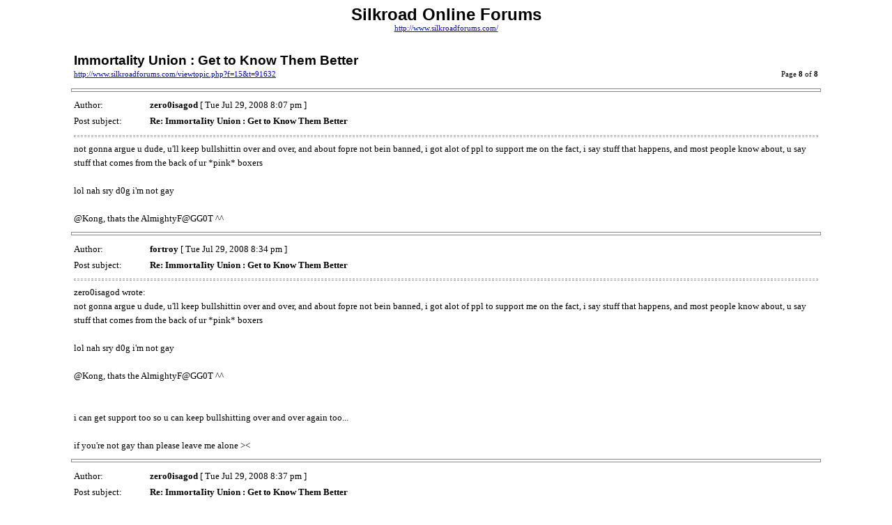

--- FILE ---
content_type: text/html; charset=UTF-8
request_url: http://www.silkroadforums.com/viewtopic.php?f=15&t=91632&start=210&sid=aaaf59f685e65fe88bb6ef1fd1b3fb4d&view=print
body_size: 2870
content:
<!DOCTYPE HTML PUBLIC "-//W3C//DTD HTML 4.01 Transitional//EN">
<html dir="ltr" lang="en-gb">
<head>
<meta http-equiv="Content-Type" content="text/html; charset=UTF-8">
<meta http-equiv="Content-Style-Type" content="text/css">
<meta http-equiv="Content-Language" content="en-gb">
<title>Silkroad Online Forums :: View topic - ImmortaIity Union : Get to Know Them Better</title>

<style type="text/css">
<!--

body {
	font-family: Verdana,serif;
	font-size: 10pt;
}

img {
	border: 0;
}

td {
	font-family: Verdana,serif;
	font-size: 10pt;
	line-height: 150%;
}

.code,
.quote {
	font-size: smaller;
	border: black solid 1px;
}

.forum {
	font-family: Arial,Helvetica,sans-serif;
	font-weight: bold;
	font-size: 18pt;
}

.topic {
	font-family: Arial,Helvetica,sans-serif;
	font-size: 14pt;
	font-weight: bold;
}

.gensmall {
	font-size: 8pt;
}

hr {
	color: #888;
	height: 3px;
	border-style: solid;
}

hr.sep {
	color: #aaa;
	height: 1px;
	border-style: dashed;
}
//-->
</style>

</head>
<body>

<table width="85%" cellspacing="3" cellpadding="0" border="0" align="center">
<tr>
	<td colspan="2" align="center"><span class="Forum">Silkroad Online Forums</span><br /><span class="gensmall"><a href="http://www.silkroadforums.com/">http://www.silkroadforums.com/</a></span></td>
</tr>
<tr>
	<td colspan="2"><br /></td>
</tr>
<tr>
	<td><span class="topic">ImmortaIity Union : Get to Know Them Better</span><br /><span class="gensmall"><a href="http://www.silkroadforums.com/viewtopic.php?f=15&amp;t=91632">http://www.silkroadforums.com/viewtopic.php?f=15&amp;t=91632</a></span></td>
	<td align="right" valign="bottom"><span class="gensmall">Page <strong>8</strong> of <strong>8</strong></span></td>
</tr>
</table>


	<hr width="85%" />

	<table width="85%" cellspacing="3" cellpadding="0" border="0" align="center">
	<tr>
		<td width="10%" nowrap="nowrap">Author:&nbsp;</td>
		<td><b>zero0isagod</b> [ Tue Jul 29, 2008 8:07 pm ]</td>
	</tr>
	<tr>
		<td width="10%" nowrap="nowrap">Post subject:&nbsp;</td>
		<td><b>Re: ImmortaIity Union : Get to Know Them Better</b></td>
	</tr>
	<tr>
		<td colspan="2"><hr class="sep" />not gonna argue u dude, u'll keep bullshittin over and over, and about fopre not bein banned, i got alot of ppl to support me on the fact, i say stuff that happens, and most people know about, u say stuff that comes from the back of ur *pink* boxers<br /><br />lol nah sry d0g i'm not gay<br /><br />@Kong, thats the AlmightyF@GG0T ^^
		
		</td>
	</tr>
	</table>

	<hr width="85%" />

	<table width="85%" cellspacing="3" cellpadding="0" border="0" align="center">
	<tr>
		<td width="10%" nowrap="nowrap">Author:&nbsp;</td>
		<td><b>fortroy</b> [ Tue Jul 29, 2008 8:34 pm ]</td>
	</tr>
	<tr>
		<td width="10%" nowrap="nowrap">Post subject:&nbsp;</td>
		<td><b>Re: ImmortaIity Union : Get to Know Them Better</b></td>
	</tr>
	<tr>
		<td colspan="2"><hr class="sep" /><div class="quotetitle">zero0isagod wrote:</div><div class="quotecontent">not gonna argue u dude, u'll keep bullshittin over and over, and about fopre not bein banned, i got alot of ppl to support me on the fact, i say stuff that happens, and most people know about, u say stuff that comes from the back of ur *pink* boxers<br /><br />lol nah sry d0g i'm not gay<br /><br />@Kong, thats the AlmightyF@GG0T ^^</div><br /><br />i can get support too so u can keep bullshitting over and over again too... <br /><br />if you're not gay than please leave me alone &gt;&lt;
		
		</td>
	</tr>
	</table>

	<hr width="85%" />

	<table width="85%" cellspacing="3" cellpadding="0" border="0" align="center">
	<tr>
		<td width="10%" nowrap="nowrap">Author:&nbsp;</td>
		<td><b>zero0isagod</b> [ Tue Jul 29, 2008 8:37 pm ]</td>
	</tr>
	<tr>
		<td width="10%" nowrap="nowrap">Post subject:&nbsp;</td>
		<td><b>Re: ImmortaIity Union : Get to Know Them Better</b></td>
	</tr>
	<tr>
		<td colspan="2"><hr class="sep" /><div class="quotetitle">fortroy wrote:</div><div class="quotecontent">if you're not gay than please leave me alone &gt;&lt;</div><br /><br />lol *no comment* shhh some1 will think i'm harassin u
		
		</td>
	</tr>
	</table>

	<hr width="85%" />

	<table width="85%" cellspacing="3" cellpadding="0" border="0" align="center">
	<tr>
		<td width="10%" nowrap="nowrap">Author:&nbsp;</td>
		<td><b>Belq</b> [ Sun Aug 17, 2008 8:33 am ]</td>
	</tr>
	<tr>
		<td width="10%" nowrap="nowrap">Post subject:&nbsp;</td>
		<td><b>Re: ImmortaIity Union : Get to Know Them Better</b></td>
	</tr>
	<tr>
		<td colspan="2"><hr class="sep" />zero, u had truth..
		
		</td>
	</tr>
	</table>

	<hr width="85%" />

	<table width="85%" cellspacing="3" cellpadding="0" border="0" align="center">
	<tr>
		<td width="10%" nowrap="nowrap">Author:&nbsp;</td>
		<td><b>zero0isagod</b> [ Tue Aug 19, 2008 12:48 am ]</td>
	</tr>
	<tr>
		<td width="10%" nowrap="nowrap">Post subject:&nbsp;</td>
		<td><b>Re: ImmortaIity Union : Get to Know Them Better</b></td>
	</tr>
	<tr>
		<td colspan="2"><hr class="sep" /><div class="quotetitle">Belq wrote:</div><div class="quotecontent">zero, u had truth..</div><br />Thank you bro <img src="./images/smilies/icon_wink.gif" alt=";)" title="Wink" />
		
		</td>
	</tr>
	</table>

	<hr width="85%" />

	<table width="85%" cellspacing="3" cellpadding="0" border="0" align="center">
	<tr>
		<td width="10%" nowrap="nowrap">Author:&nbsp;</td>
		<td><b>zero0isagod</b> [ Mon Sep 08, 2008 6:50 am ]</td>
	</tr>
	<tr>
		<td width="10%" nowrap="nowrap">Post subject:&nbsp;</td>
		<td><b>Re: ImmortaIity Union : Get to Know Them Better</b></td>
	</tr>
	<tr>
		<td colspan="2"><hr class="sep" />this topic is useless now, considerin that immo union is fallin down, and will soon cease to exist...
		
		</td>
	</tr>
	</table>

	<hr width="85%" />

	<table width="85%" cellspacing="3" cellpadding="0" border="0" align="center">
	<tr>
		<td width="10%" nowrap="nowrap">Author:&nbsp;</td>
		<td><b>Lion</b> [ Sat Dec 13, 2008 6:37 am ]</td>
	</tr>
	<tr>
		<td width="10%" nowrap="nowrap">Post subject:&nbsp;</td>
		<td><b>Re: ImmortaIity Union : Get to Know Them Better</b></td>
	</tr>
	<tr>
		<td colspan="2"><hr class="sep" />Immortality died, coz half of our members quitted, after 2 yrs of whopping some big time ass, all the way down from PIMP to xXx.<br /><br />I finally gave in, couldnt hold much of it.<br /><br />So did g0d, and other close ppl, running the union.<br /><br />Lion05 <img src="./images/smilies/icon_smile.gif" alt=":)" title="Smile" />.<br /><br /><br />When we decide to come back, we will be back <img src="./images/smilies/icon_smile.gif" alt=":)" title="Smile" />
		
		</td>
	</tr>
	</table>

	<hr width="85%" />

	<table width="85%" cellspacing="3" cellpadding="0" border="0" align="center">
	<tr>
		<td width="10%" nowrap="nowrap">Author:&nbsp;</td>
		<td><b>Lion</b> [ Sat Dec 13, 2008 6:44 am ]</td>
	</tr>
	<tr>
		<td width="10%" nowrap="nowrap">Post subject:&nbsp;</td>
		<td><b>Re: ImmortaIity Union : Get to Know Them Better</b></td>
	</tr>
	<tr>
		<td colspan="2"><hr class="sep" />anyways, now that i am back for a little winter vacations, let see whats the latest..
		
		</td>
	</tr>
	</table>

	<hr width="85%" />

	<table width="85%" cellspacing="3" cellpadding="0" border="0" align="center">
	<tr>
		<td width="10%" nowrap="nowrap">Author:&nbsp;</td>
		<td><b>rawr1337</b> [ Sat Dec 13, 2008 6:58 am ]</td>
	</tr>
	<tr>
		<td width="10%" nowrap="nowrap">Post subject:&nbsp;</td>
		<td><b>Re: ImmortaIity Union : Get to Know Them Better</b></td>
	</tr>
	<tr>
		<td colspan="2"><hr class="sep" />Good job posting in an old thread.
		
		</td>
	</tr>
	</table>

	<hr width="85%" />

	<table width="85%" cellspacing="3" cellpadding="0" border="0" align="center">
	<tr>
		<td width="10%" nowrap="nowrap">Author:&nbsp;</td>
		<td><b>Lion</b> [ Sat Dec 13, 2008 7:35 am ]</td>
	</tr>
	<tr>
		<td width="10%" nowrap="nowrap">Post subject:&nbsp;</td>
		<td><b>Re: ImmortaIity Union : Get to Know Them Better</b></td>
	</tr>
	<tr>
		<td colspan="2"><hr class="sep" />thats what oldies do <img src="./images/smilies/icon_smile.gif" alt=":)" title="Smile" />
		
		</td>
	</tr>
	</table>

	<hr width="85%" />

	<table width="85%" cellspacing="3" cellpadding="0" border="0" align="center">
	<tr>
		<td width="10%" nowrap="nowrap">Author:&nbsp;</td>
		<td><b>Trojan</b> [ Mon Dec 15, 2008 1:04 pm ]</td>
	</tr>
	<tr>
		<td width="10%" nowrap="nowrap">Post subject:&nbsp;</td>
		<td><b>Re: ImmortaIity Union : Get to Know Them Better</b></td>
	</tr>
	<tr>
		<td colspan="2"><hr class="sep" />lol notice how they started to run their mouths on forums again jus coz they hold the fort now &gt;.&lt;
		
		</td>
	</tr>
	</table>

	<hr width="85%" />

	<table width="85%" cellspacing="3" cellpadding="0" border="0" align="center">
	<tr>
		<td width="10%" nowrap="nowrap">Author:&nbsp;</td>
		<td><b>IHateWhiners</b> [ Sat May 02, 2009 2:31 pm ]</td>
	</tr>
	<tr>
		<td width="10%" nowrap="nowrap">Post subject:&nbsp;</td>
		<td><b>Re: ImmortaIity Union : Get to Know Them Better</b></td>
	</tr>
	<tr>
		<td colspan="2"><hr class="sep" />For Troy
		
		</td>
	</tr>
	</table>

	<hr width="85%" />

	<table width="85%" cellspacing="3" cellpadding="0" border="0" align="center">
	<tr>
		<td width="10%" nowrap="nowrap">Author:&nbsp;</td>
		<td><b>LaCe</b> [ Sat May 02, 2009 6:28 pm ]</td>
	</tr>
	<tr>
		<td width="10%" nowrap="nowrap">Post subject:&nbsp;</td>
		<td><b>Re: ImmortaIity Union : Get to Know Them Better</b></td>
	</tr>
	<tr>
		<td colspan="2"><hr class="sep" /><div class="quotetitle">IHateWhiners wrote:</div><div class="quotecontent">For Troy</div>
		
		</td>
	</tr>
	</table>

	<hr width="85%" />

	<table width="85%" cellspacing="3" cellpadding="0" border="0" align="center">
	<tr>
		<td width="10%" nowrap="nowrap">Author:&nbsp;</td>
		<td><b>shaniqua</b> [ Mon May 04, 2009 5:13 pm ]</td>
	</tr>
	<tr>
		<td width="10%" nowrap="nowrap">Post subject:&nbsp;</td>
		<td><b>Re: ImmortaIity Union : Get to Know Them Better</b></td>
	</tr>
	<tr>
		<td colspan="2"><hr class="sep" /><div class="quotetitle">LaCe wrote:</div><div class="quotecontent"><div class="quotetitle">IHateWhiners wrote:</div><div class="quotecontent">For Troy</div></div>
		
		</td>
	</tr>
	</table>

	<hr width="85%" />

	<table width="85%" cellspacing="3" cellpadding="0" border="0" align="center">
	<tr>
		<td width="10%" nowrap="nowrap">Author:&nbsp;</td>
		<td><b>J.Joker</b> [ Mon May 11, 2009 8:55 pm ]</td>
	</tr>
	<tr>
		<td width="10%" nowrap="nowrap">Post subject:&nbsp;</td>
		<td><b>Re: ImmortaIity Union : Get to Know Them Better</b></td>
	</tr>
	<tr>
		<td colspan="2"><hr class="sep" />Why So Serious? You guys need to get over it!!!
		
		</td>
	</tr>
	</table>

	<hr width="85%" />

	<table width="85%" cellspacing="3" cellpadding="0" border="0" align="center">
	<tr>
		<td width="10%" nowrap="nowrap">Author:&nbsp;</td>
		<td><b>LaCe</b> [ Tue May 12, 2009 6:14 am ]</td>
	</tr>
	<tr>
		<td width="10%" nowrap="nowrap">Post subject:&nbsp;</td>
		<td><b>Re: ImmortaIity Union : Get to Know Them Better</b></td>
	</tr>
	<tr>
		<td colspan="2"><hr class="sep" />as if we would care <img src="./images/smilies/icon_wink.gif" alt=";)" title="Wink" />
		
		</td>
	</tr>
	</table>

	<hr width="85%" />

	<table width="85%" cellspacing="3" cellpadding="0" border="0" align="center">
	<tr>
		<td width="10%" nowrap="nowrap">Author:&nbsp;</td>
		<td><b>shaniqua</b> [ Wed May 13, 2009 11:29 am ]</td>
	</tr>
	<tr>
		<td width="10%" nowrap="nowrap">Post subject:&nbsp;</td>
		<td><b>Re: ImmortaIity Union : Get to Know Them Better</b></td>
	</tr>
	<tr>
		<td colspan="2"><hr class="sep" />this thread is soooooooo 2008
		
		</td>
	</tr>
	</table>

	<hr width="85%" />

	<table width="85%" cellspacing="3" cellpadding="0" border="0" align="center">
	<tr>
		<td width="10%" nowrap="nowrap">Author:&nbsp;</td>
		<td><b>LaCe</b> [ Wed May 13, 2009 8:50 pm ]</td>
	</tr>
	<tr>
		<td width="10%" nowrap="nowrap">Post subject:&nbsp;</td>
		<td><b>Re: ImmortaIity Union : Get to Know Them Better</b></td>
	</tr>
	<tr>
		<td colspan="2"><hr class="sep" /><div class="quotetitle">shaniqua wrote:</div><div class="quotecontent"><div class="quotetitle">LaCe wrote:</div><div class="quotecontent"><div class="quotetitle">IHateWhiners wrote:</div><div class="quotecontent">For Troy</div></div></div>
		
		</td>
	</tr>
	</table>

	<hr width="85%" />

	<table width="85%" cellspacing="3" cellpadding="0" border="0" align="center">
	<tr>
		<td width="10%" nowrap="nowrap">Author:&nbsp;</td>
		<td><b>SirSengir</b> [ Fri May 15, 2009 8:40 pm ]</td>
	</tr>
	<tr>
		<td width="10%" nowrap="nowrap">Post subject:&nbsp;</td>
		<td><b>Re: ImmortaIity Union : Get to Know Them Better</b></td>
	</tr>
	<tr>
		<td colspan="2"><hr class="sep" />kan i has drama back nao?  Troy is boring as ****.
		
		</td>
	</tr>
	</table>

	<hr width="85%" />

	<table width="85%" cellspacing="3" cellpadding="0" border="0" align="center">
	<tr>
		<td width="10%" nowrap="nowrap">Author:&nbsp;</td>
		<td><b>shaniqua</b> [ Sat May 16, 2009 12:07 am ]</td>
	</tr>
	<tr>
		<td width="10%" nowrap="nowrap">Post subject:&nbsp;</td>
		<td><b>Re: ImmortaIity Union : Get to Know Them Better</b></td>
	</tr>
	<tr>
		<td colspan="2"><hr class="sep" />no time for drama, 24/7 afk bot is what they do, ask again in 3 months <img src="./images/smilies/icon_razz.gif" alt=":P" title="Razz" />
		
		</td>
	</tr>
	</table>

	<hr width="85%" />

	<table width="85%" cellspacing="3" cellpadding="0" border="0" align="center">
	<tr>
		<td width="10%" nowrap="nowrap">Author:&nbsp;</td>
		<td><b>Achilles990</b> [ Mon Jun 29, 2009 11:48 pm ]</td>
	</tr>
	<tr>
		<td width="10%" nowrap="nowrap">Post subject:&nbsp;</td>
		<td><b>Re: ImmortaIity Union : Get to Know Them Better</b></td>
	</tr>
	<tr>
		<td colspan="2"><hr class="sep" />Has the 3 months pass lol
		
		</td>
	</tr>
	</table>

	<hr width="85%" />

	<table width="85%" cellspacing="3" cellpadding="0" border="0" align="center">
	<tr>
		<td width="10%" nowrap="nowrap">Author:&nbsp;</td>
		<td><b>LaCe</b> [ Tue Jun 30, 2009 6:50 am ]</td>
	</tr>
	<tr>
		<td width="10%" nowrap="nowrap">Post subject:&nbsp;</td>
		<td><b>Re: ImmortaIity Union : Get to Know Them Better</b></td>
	</tr>
	<tr>
		<td colspan="2"><hr class="sep" /><div class="quotetitle">Achilles990 wrote:</div><div class="quotecontent">Has the 3 months pass lol</div><br /><br />lol <img src="./images/smilies/icon_biggrin.gif" alt=":D" title="Very Happy" />
		
		</td>
	</tr>
	</table>

<hr width="85%" />
<!--
	We request you retain the full copyright notice below including the link to www.phpbb.com.
	This not only gives respect to the large amount of time given freely by the developers
	but also helps build interest, traffic and use of phpBB3. If you (honestly) cannot retain
	the full copyright we ask you at least leave in place the "Powered by phpBB" line. If you
	refuse to include even this then support on our forums may be affected.

	The phpBB Group : 2006
// -->

<table width="85%" cellspacing="3" cellpadding="0" border="0" align="center">
<tr>
	<td><span class="gensmall">Page <strong>8</strong> of <strong>8</strong></span></td>
	<td align="right"><span class="gensmall">All times are UTC </span></td>
</tr>
<tr>
	<td colspan="2" align="center"><span class="gensmall">Powered by phpBB &copy; 2000, 2002, 2005, 2007 phpBB Group<br />http://www.phpbb.com/</span></td>
</tr>
</table>

</body>
</html>